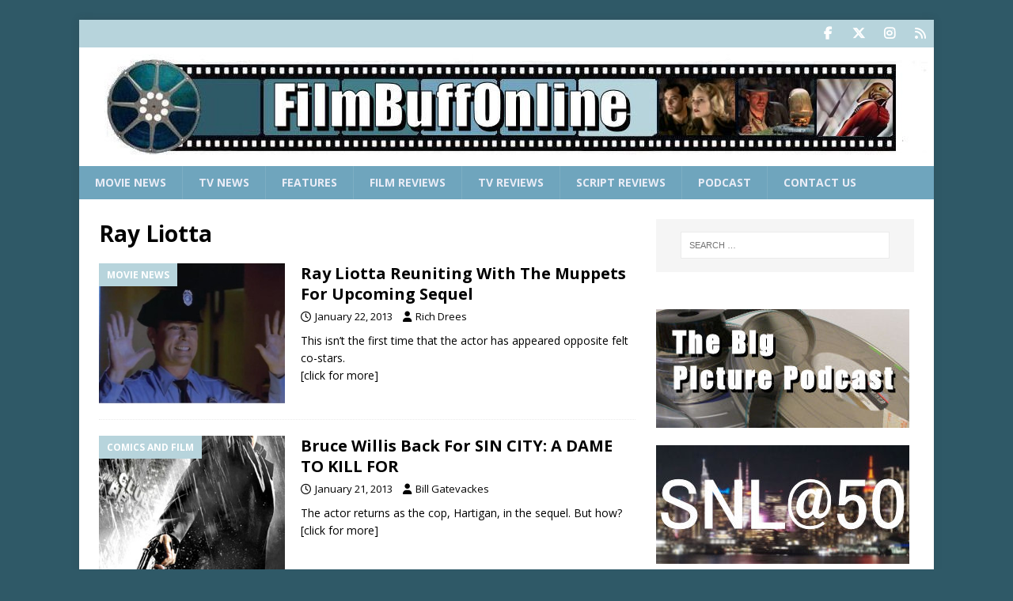

--- FILE ---
content_type: text/html; charset=utf-8
request_url: https://www.google.com/recaptcha/api2/aframe
body_size: 264
content:
<!DOCTYPE HTML><html><head><meta http-equiv="content-type" content="text/html; charset=UTF-8"></head><body><script nonce="oapfsIJ5i49XltN9_vlrow">/** Anti-fraud and anti-abuse applications only. See google.com/recaptcha */ try{var clients={'sodar':'https://pagead2.googlesyndication.com/pagead/sodar?'};window.addEventListener("message",function(a){try{if(a.source===window.parent){var b=JSON.parse(a.data);var c=clients[b['id']];if(c){var d=document.createElement('img');d.src=c+b['params']+'&rc='+(localStorage.getItem("rc::a")?sessionStorage.getItem("rc::b"):"");window.document.body.appendChild(d);sessionStorage.setItem("rc::e",parseInt(sessionStorage.getItem("rc::e")||0)+1);localStorage.setItem("rc::h",'1768245028916');}}}catch(b){}});window.parent.postMessage("_grecaptcha_ready", "*");}catch(b){}</script></body></html>

--- FILE ---
content_type: text/plain
request_url: https://www.google-analytics.com/j/collect?v=1&_v=j102&a=1649564931&t=pageview&_s=1&dl=https%3A%2F%2Fwww.filmbuffonline.com%2FFBOLNewsreel%2Fwordpress%2Ftag%2Fray-liotta%2F&ul=en-us%40posix&dt=Ray%20Liotta%20-%20FilmBuffOnline&sr=1280x720&vp=1280x720&_u=IEBAAEABAAAAACAAI~&jid=984460551&gjid=1223640352&cid=811991839.1768245028&tid=UA-10019387-1&_gid=1401892248.1768245028&_r=1&_slc=1&z=1813512824
body_size: -452
content:
2,cG-K3D2D2TNCQ